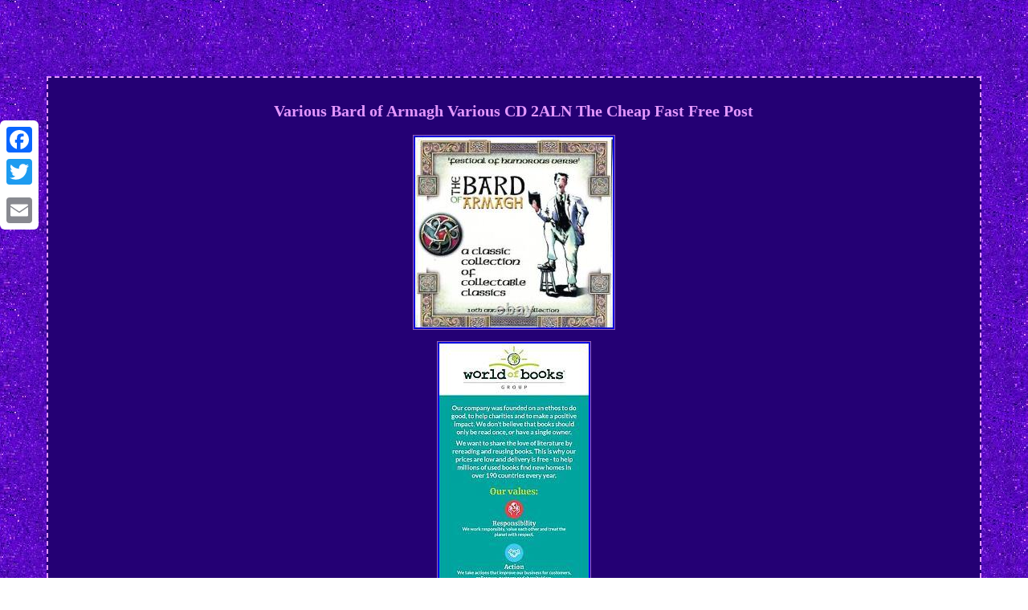

--- FILE ---
content_type: text/html
request_url: https://classicalmusicboxready.com/various_bard_of_armagh_various_cd_2aln_the_cheap_fast_free_post.htm
body_size: 2973
content:
<!DOCTYPE html>
 <html>


 
 <head><meta http-equiv="content-type" content="text/html; charset=UTF-8"/>
 <meta name=viewport content="width=device-width, initial-scale=1"/> 	

		
	<title>Various Bard of Armagh Various CD 2ALN The Cheap Fast Free Post</title> 	  		
	<style type="text/css">
 	.ohi a { color:#E497FF;margin-right:17px;text-decoration:underline;font-size:12px; 
}  	

  	 H1
{ margin-bottom:13px;font-size:20px;}	
	 .urqik ol{
list-style-type:circle;

padding:0px;
margin:0px;
 }
	 
  	
.urqik ul{
padding:0px; list-style-type:none; 
margin:0px; } 
a { 
 color:#E497FF;	font-size:15px; font-family:Trebuchet; font-weight:normal;text-decoration:underline;	
}  
 	   .urqik img{ height:auto; border-width:1px;
 border-color:#E497FF;	 	max-width:100%;margin:5px;
	border-style:groove;}     body 	{
	background-image:url("classical_music_box_set.gif");color:#E497FF; text-align:center;
 margin:95px auto;width:100%;}
	 
 
	 	 
.ohi{text-align:left; 
padding-bottom:16; padding-top:16;}   
	  	 .urqik img:hover{border-width:3px;border-color:#E497FF;} 
	
 
.urqik ul li
{
display:inline;} 
 
	 
.urqik{border-width:2px;background-color:#240074;color:#E497FF; border-color:#E497FF;  text-align:center;	display:inline-block;
font-family:Trebuchet;  border-style:dashed;font-size:16px;padding:17px; width:88%;}

	table td{word-break:break-word;display:inline-block;padding:6px;}
.urqik table{ 
 display:inline-block; 	} 	

 @media only screen and (max-width: 760px), (min-device-width: 768px) and (max-device-width: 1024px)  {	  
 		table, thead, tbody, th, td, tr	{display:block;}	

.a2a_floating_style.a2a_vertical_style {	display:none; 
}  
 	 
 		td{padding-left:50%;	border:none; position:relative;	}
		
		 		a{
	 display:block;
	margin-bottom:15px;
width:100%;

} 

  }  
 </style>    	
 	
   


 <SCRIPT async src="muh.js" type="text/javascript"></SCRIPT>   
 <SCRIPT src="bbwzs.js" type="text/javascript" async></SCRIPT>	


			<script src="//static.addtoany.com/menu/page.js" async type="text/javascript"></script>
</head>  		 

<body>
 			
 

<div class="a2a_kit a2a_kit_size_32 a2a_floating_style a2a_vertical_style" style="left:0px; top:150px;">  	 
  <a class="a2a_button_facebook"></a>  		
 <a class="a2a_button_twitter"></a>  <a class="a2a_button_google_plus"></a>
 <a class="a2a_button_email"></a>
 </div>	<div class="urqik"><H1>Various Bard of Armagh Various CD 2ALN The Cheap Fast Free Post</H1> <img class="[base64]" src="https://classicalmusicboxready.com/upload/Various_Bard_of_Armagh_Various_CD_2ALN_The_Cheap_Fast_Free_Post_01_vjk.jpg" title="Various Bard of Armagh Various CD 2ALN The Cheap Fast Free Post" alt="Various Bard of Armagh Various CD 2ALN The Cheap Fast Free Post"/>		<br/> 
<img class="[base64]" src="https://classicalmusicboxready.com/upload/Various_Bard_of_Armagh_Various_CD_2ALN_The_Cheap_Fast_Free_Post_02_wt.jpg" title="Various Bard of Armagh Various CD 2ALN The Cheap Fast Free Post" alt="Various Bard of Armagh Various CD 2ALN The Cheap Fast Free Post"/> <br/> 


 
 <br/>
 <img class="[base64]" src="https://classicalmusicboxready.com/classical_music_box_set_qiwera.gif" title="Various Bard of Armagh Various CD 2ALN The Cheap Fast Free Post" alt="Various Bard of Armagh Various CD 2ALN The Cheap Fast Free Post"/>	   <br/> Can't find what you're looking for? Various - Bard of Armagh. Please note, the image is for illustrative purposes only, actual CDs cover artwork and / or edition may vary. Your item will be previously owned but still in great condition. The disc will play perfectly without interruption and the case, inlay notes and sleeve may show limited signs of wear. We are committed to ensuring each customer is entirely satisfied with their puchase and our service. If you have any issues or concerns please contact our customer service team and they will be more than happy to help. We offer great value books on a wide range of subjects and we have grown steadily to become one of the UK's leading retailers of second-hand books. While we do our best to provide good quality books for you to read, there is no escaping the fact that it has been owned and read by someone else before you. World of Books Ltd sells quality used products at competitive prices to over 2 million customers worldwide each year. We want your experience with World of Books Ltd to be enjoyable and problem free. Over the past 8 years World of Books Ltd has seen the inventory grow from 1000 to over 1 Million books in stock. We all like the idea of saving a bit of cash, so when we found out how many good quality used products are out there - we just had to let you know! All of our items are checked for quality before they go on sale and we like to think that our prices mean that no item is beyond your budget. At World of Books Ltd we are committed to minimising our environmental impact.	<p> Each month we recycle over 2.3 million books, saving over 12,500 metric tonnes of books a year from going straight into landfill sites. All of our paper waste is recycled within the UK and turned into corrugated cardboard.
 
</p>	

<p> We believe that it is a travesty to simply throw away a used book or DVD when there is nothing wrong with it - we believe in giving each book or DVD the chance of finding a new home.
</p>
  
 
	   <br/> 
 <img class="[base64]" src="https://classicalmusicboxready.com/classical_music_box_set_qiwera.gif" title="Various Bard of Armagh Various CD 2ALN The Cheap Fast Free Post" alt="Various Bard of Armagh Various CD 2ALN The Cheap Fast Free Post"/>	  	  <br/>	 	
<div id="fb-root"></div>  	

   
 <script>(function(d, s, id) {   var js, fjs = d.getElementsByTagName(s)[0];	
 
if (d.getElementById(id)) return; 
		js = d.createElement(s); js.id = id; 
  js.src = "//connect.facebook.net/en_US/sdk.js#xfbml=1&version=v2.0";   	  fjs.parentNode.insertBefore(js, fjs);
	 
}(document, 'script', 'facebook-jssdk'));</script>    	 
<br/><div class="fb-like" data-layout="button" data-action="like" data-show-faces="false" data-share="false"></div>		
</div><br/><div class="urqik ohi"><ul><li><a href="https://classicalmusicboxready.com/">Home</a></li><li><a href="archive.htm">Map</a></li><li><a href="contact_us.php">Contact Form</a></li><li><a href="privacy_policy.htm">Privacy Policies</a></li><li><a href="termsofservice.htm">Terms of Use</a></li></ul></div> 

 </body> 		 


	
 </html>   	

 